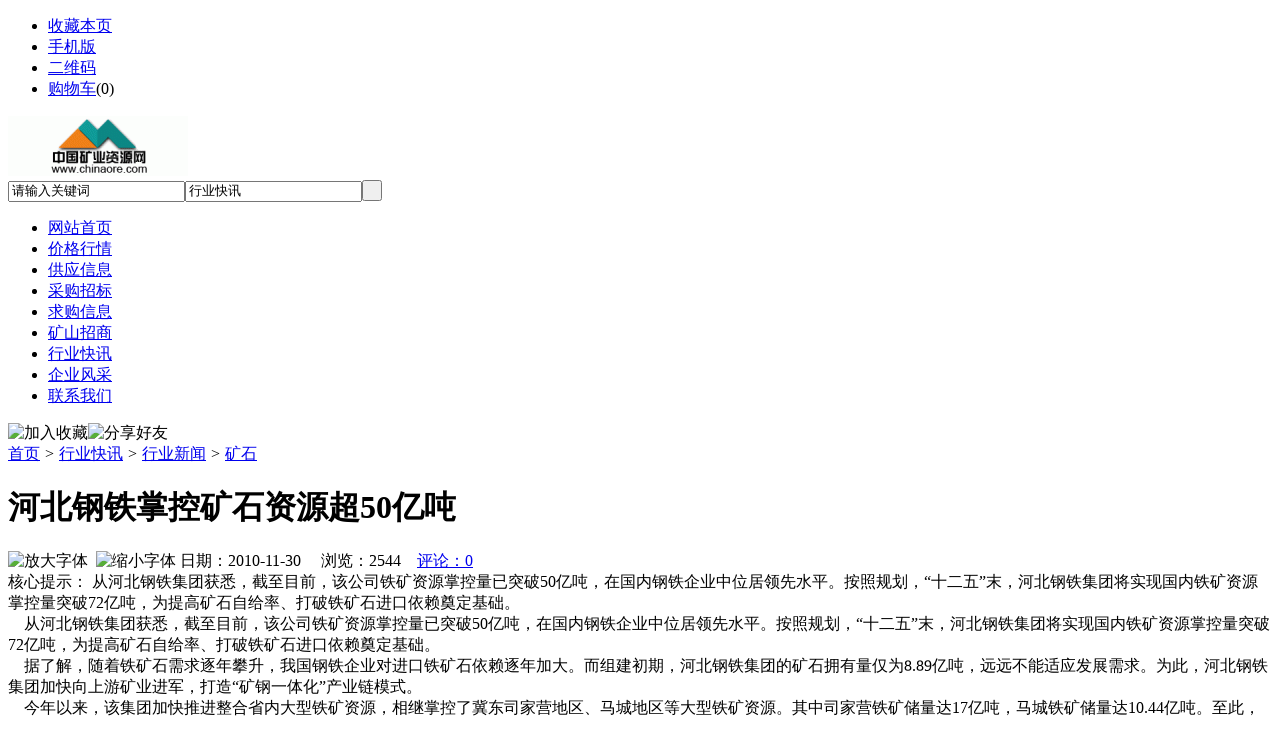

--- FILE ---
content_type: text/html;charset=UTF-8
request_url: https://www.chinaore.com/news/show-30452.html
body_size: 4795
content:
<!doctype html>
<html>
<head>
<meta charset="UTF-8"/>
<title>河北钢铁掌控矿石资源超50亿吨-矿石-行业新闻-行业快讯-中国矿业资源网</title>
<meta name="keywords" content="河北钢铁掌控矿石资源超50亿吨,行业新闻,矿石"/>
<meta name="description" content="    从河北钢铁集团获悉，截至目前，该公司铁矿资源掌控量已突破50亿吨，在国内钢铁企业中位居领先水平。按照规划，“十二五”末，河北钢铁集团将实现国内铁矿资源掌控量突破72亿吨，为提高矿石自给率、打破铁矿石进口依赖奠定基础。 
"/>
<meta http-equiv="mobile-agent" content="format=html5;url=https://www.chinaore.com/mobile/news/show-30452.html">
<meta name="generator" content="DESTOON B2B - www.destoon.com"/>
<link rel="shortcut icon" type="image/x-icon" href="https://www.chinaore.com/favicon.ico"/>
<link rel="bookmark" type="image/x-icon" href="https://www.chinaore.com/favicon.ico"/>
<link rel="stylesheet" type="text/css" href="https://www.chinaore.com/skin/default/style.css"/>
<link rel="stylesheet" type="text/css" href="https://www.chinaore.com/skin/default/article.css"/>
<!--[if lte IE 6]>
<link rel="stylesheet" type="text/css" href="https://www.chinaore.com/skin/default/ie6.css"/>
<![endif]-->
<script type="text/javascript">window.onerror=function(){return true;}</script><script type="text/javascript" src="https://www.chinaore.com/lang/zh-cn/lang.js"></script>
<script type="text/javascript" src="https://www.chinaore.com/file/script/config.js"></script>
<!--[if lte IE 9]><!-->
<script type="text/javascript" src="https://www.chinaore.com/file/script/jquery-1.5.2.min.js"></script>
<!--<![endif]-->
<!--[if (gte IE 10)|!(IE)]><!-->
<script type="text/javascript" src="https://www.chinaore.com/file/script/jquery-2.1.1.min.js"></script>
<!--<![endif]-->
<script type="text/javascript" src="https://www.chinaore.com/file/script/common.js"></script>
<script type="text/javascript" src="https://www.chinaore.com/file/script/page.js"></script>
<script type="text/javascript" src="https://www.chinaore.com/file/script/jquery.lazyload.js"></script><script type="text/javascript">
GoMobile('https://www.chinaore.com/mobile/news/show-30452.html');
var searchid = 21;
</script>
</head>
<body>
<div class="head" id="head">
<div class="head_m">
<div class="head_r" id="destoon_member"></div>
<div class="head_l">
<ul>
<li class="h_fav"><script type="text/javascript">addFav('收藏本页');</script></li>
<li class="h_mobile"><a href="javascript:Dmobile();">手机版</a></li><li class="h_qrcode"><a href="javascript:Dqrcode();">二维码</a></li><li class="h_cart"><a href="https://www.chinaore.com/member/cart.php">购物车</a>(<span class="head_t" id="destoon_cart">0</span>)</li></ul>
</div>
</div>
</div>
<div class="m head_s" id="destoon_space"></div>
<div class="m"><div id="search_tips" style="display:none;"></div></div>
<div id="destoon_qrcode" style="display:none;"></div><div class="m">
<div id="search_module" style="display:none;" onmouseout="Dh('search_module');" onmouseover="Ds('search_module');">
<ul>
<li onclick="setModule('7','价格行情')">价格行情</li><li onclick="setModule('5','供应信息')">供应信息</li><li onclick="setModule('46','采购招标')">采购招标</li><li onclick="setModule('6','求购信息')">求购信息</li><li onclick="setModule('44','矿山招商')">矿山招商</li><li onclick="setModule('21','行业快讯')">行业快讯</li><li onclick="setModule('4','企业风采')">企业风采</li></ul>
</div>
</div>
<div class="m">
<div class="logo f_l"><a href="https://www.chinaore.com/"><img src="https://www.chinaore.com/file/upload/201811/13/233001371.gif" alt="中国矿业资源网"/></a></div>
<form id="destoon_search" action="https://www.chinaore.com/news/search.php" onsubmit="return Dsearch(1);">
<input type="hidden" name="moduleid" value="21" id="destoon_moduleid"/>
<input type="hidden" name="spread" value="0" id="destoon_spread"/>
<div class="head_search">
<div>
<input name="kw" id="destoon_kw" type="text" class="search_i" value="请输入关键词" onfocus="if(this.value=='请输入关键词') this.value='';" onkeyup="STip(this.value);" autocomplete="off" x-webkit-speech speech/><input type="text" id="destoon_select" class="search_m" value="行业快讯" readonly onfocus="this.blur();" onclick="$('#search_module').fadeIn('fast');"/><input type="submit" value=" " class="search_s"/>
</div>
</div>
</form>
<div class="head_search_kw f_l"></div>
</div>
<div class="m">
<div class="menu">
<ul><li><a href="https://www.chinaore.com/"><span>网站首页</span></a></li><li><a href="https://www.chinaore.com/quote/"><span>价格行情</span></a></li><li><a href="https://www.chinaore.com/sell/"><span>供应信息</span></a></li><li><a href="https://www.chinaore.com/tender/"><span>采购招标</span></a></li><li><a href="https://www.chinaore.com/buy/"><span>求购信息</span></a></li><li><a href="https://www.chinaore.com/mine/"><span>矿山招商</span></a></li><li class="menuon"><a href="https://www.chinaore.com/news/"><span>行业快讯</span></a></li><li><a href="https://www.chinaore.com/company/"><span>企业风采</span></a></li><li><a href="/extend/contact.html"><span>联系我们</span></a></li></ul>
</div>
</div>
<div class="m b20" id="headb"></div><script type="text/javascript">var module_id= 21,item_id=30452,content_id='content',img_max_width=800;</script>
<div class="m">
<div class="nav"><div><img src="https://www.chinaore.com/skin/default/image/ico-like.png" class="share" title="加入收藏" onclick="SendFav(21, 30452);"/><img src="https://www.chinaore.com/skin/default/image/ico-share.png" class="share" title="分享好友" onclick="Dshare(21, 30452);"/></div><a href="https://www.chinaore.com/">首页</a> <i>&gt;</i> <a href="https://www.chinaore.com/news/">行业快讯</a> <i>&gt;</i> <a href="https://www.chinaore.com/news/list-4.html">行业新闻</a> <i>&gt;</i> <a href="https://www.chinaore.com/news/list-193.html">矿石</a></div>
<div class="b20 bd-t"></div>
</div>
<div class="m m3">
<div class="m3l">
<h1 class="title" id="title">河北钢铁掌控矿石资源超50亿吨</h1>
<div class="info"><span class="f_r"><img src="https://www.chinaore.com/skin/default/image/ico-zoomin.png" width="16" height="16" title="放大字体" class="c_p" onclick="fontZoom('+', 'article');"/>&nbsp;&nbsp;<img src="https://www.chinaore.com/skin/default/image/ico-zoomout.png" width="16" height="16" title="缩小字体" class="c_p" onclick="fontZoom('-', 'article');"/></span>
日期：2010-11-30&nbsp;&nbsp;&nbsp;&nbsp;
浏览：<span id="hits">2544</span>&nbsp;&nbsp;&nbsp;&nbsp;<a href="https://www.chinaore.com/comment/index-htm-mid-21-itemid-30452.html">评论：0</a>&nbsp;&nbsp;&nbsp;&nbsp;</div>
<div class="introduce">核心提示：    从河北钢铁集团获悉，截至目前，该公司铁矿资源掌控量已突破50亿吨，在国内钢铁企业中位居领先水平。按照规划，“十二五”末，河北钢铁集团将实现国内铁矿资源掌控量突破72亿吨，为提高矿石自给率、打破铁矿石进口依赖奠定基础。 
</div><div id="content"><div class="content" id="article"><div><span>&nbsp;&nbsp;&nbsp; </span>从河北钢铁集团获悉，截至目前，该公司铁矿资源掌控量已突破50亿吨，在国内钢铁企业中位居领先水平。按照规划，&ldquo;十二五&rdquo;末，河北钢铁集团将实现国内铁矿资源掌控量突破72亿吨，为提高矿石自给率、打破铁矿石进口依赖奠定基础。&nbsp;</div>
<div><span>&nbsp;&nbsp;&nbsp; </span>据了解，随着铁矿石需求逐年攀升，我国钢铁企业对进口铁矿石依赖逐年加大。而组建初期，河北钢铁集团的矿石拥有量仅为8.89亿吨，远远不能适应发展需求。为此，河北钢铁集团加快向上游矿业进军，打造&ldquo;矿钢一体化&rdquo;产业链模式。</div>
<div><span>&nbsp;&nbsp;&nbsp; </span>今年以来，该集团加快推进整合省内大型铁矿资源，相继掌控了冀东司家营地区、马城地区等大型铁矿资源。其中司家营铁矿储量达17亿吨，马城铁矿储量达10.44亿吨。至此，初步掌控了我省已探明的大型整装铁矿资源。</div>
<div><span>&nbsp;&nbsp;&nbsp; </span>同时，该集团加快整合民营矿产资源。涞源地区有色矿产资源被国家列为战略储备资源，是华北地区最大的有色金属矿区，资源储量中有铜100万吨、钼30万吨、锌70万吨，还有伴生金、银、铅等金属，经济价值在千亿元以上。但地方民营企业粗放式的开发利用，对矿产资源造成巨大浪费。按照省委、省政府部署，河北钢铁集团对涞源地区矿产资源进行整合，与4家民营企业签署整合退出协议，与3家企业签订整合入股协议，并建立了涞源有色基地。在承德矿区，与7家民营企业签署整合协议，为全面整合开发该区1亿多吨钒钛资源奠定基础。</div></div>
</div>
<div class="b20 c_b">&nbsp;</div>
<div class="award"><div onclick="Go('https://www.chinaore.com/member/award.php?mid=21&itemid=30452');">打赏</div></div><div class="b20">&nbsp;</div>
<div class="head-txt"><span><a href="https://www.chinaore.com/news/list-193.html">更多<i>&gt;</i></a></span><strong>同类行业快讯</strong></div>
<div class="related"><table width="100%">
<tr><td width="50%"><a href="https://www.chinaore.com/news/show-115785.html" title="FMG4月份折扣">&#8226; FMG4月份折扣</a></td>
<td width="50%"><a href="https://www.chinaore.com/news/show-115409.html" title="送“春风” | 新疆矿博会@你 千万别错过！">&#8226; 送“春风” | 新疆矿博会@你 千万别错过！</a></td>
</tr><tr><td width="50%"><a href="https://www.chinaore.com/news/show-115285.html" title="环保、管理、过度开采使印度矿山拍卖遭遇瓶颈">&#8226; 环保、管理、过度开采使印度矿山拍卖遭遇瓶颈</a></td>
<td width="50%"><a href="https://www.chinaore.com/news/show-71484.html" title="国际铁金属公司铬铁销量增加">&#8226; 国际铁金属公司铬铁销量增加</a></td>
</tr><tr><td width="50%"><a href="https://www.chinaore.com/news/show-71461.html" title="*ST鞍钢2013年扭亏净赚7.7亿 有望将脱星摘帽">&#8226; *ST鞍钢2013年扭亏净赚7.7亿 有望将脱星摘帽</a></td>
<td width="50%"><a href="https://www.chinaore.com/news/show-71460.html" title="治霾“军令状”频出 煤焦钢期市集体下挫">&#8226; 治霾“军令状”频出 煤焦钢期市集体下挫</a></td>
</tr><tr><td width="50%"><a href="https://www.chinaore.com/news/show-71459.html" title="高盛看多镍价 看空铜价和铁矿石">&#8226; 高盛看多镍价 看空铜价和铁矿石</a></td>
<td width="50%"><a href="https://www.chinaore.com/news/show-70684.html" title="铁矿勘查，为新疆铸造钢筋铁骨“钢筋铁骨”">&#8226; 铁矿勘查，为新疆铸造钢筋铁骨“钢筋铁骨”</a></td>
</tr><tr><td width="50%"><a href="https://www.chinaore.com/news/show-70683.html" title="中企在澳投最大基建项目 推动向中国出口铁矿石">&#8226; 中企在澳投最大基建项目 推动向中国出口铁矿石</a></td>
<td width="50%"><a href="https://www.chinaore.com/news/show-42460.html" title="宝钢预测铁矿石供求关系有望2013年逆转">&#8226; 宝钢预测铁矿石供求关系有望2013年逆转</a></td>
</tr></table>
</div>
<div id="comment_div" style="display:;">
<div class="head-txt"><span><a href="https://www.chinaore.com/comment/index-htm-mid-21-itemid-30452.html"><b id="comment_count" class="px16 f_red">0</b> 条</a></span><strong>相关评论</strong></div>
<div class="c_b" id="comment_main"><div></div></div>
</div>
<script type="text/javascript" src="https://www.chinaore.com/file/script/comment.js"></script>
<br/>
</div>
<div class="m3r">
<div class="head-sub"><strong>推荐图文</strong></div>
<div class="list-thumb"><table width="100%">
</table>
</div>
<div class="head-sub"><strong>推荐行业快讯</strong></div>
<div class="list-txt"><ul>
<li><a href="https://www.chinaore.com/news/show-115409.html" title="送“春风” | 新疆矿博会@你 千万别错过！">送“春风” | 新疆矿博会@你 千万别错过！</a></li>
<li><a href="https://www.chinaore.com/news/show-30748.html" title="新疆叶里克铁矿带探明铁矿石资源3亿吨">新疆叶里克铁矿带探明铁矿石资源3亿吨</a></li>
<li><a href="https://www.chinaore.com/news/show-30746.html" title="力拓称今年将向中国出口1.4亿吨铁矿石">力拓称今年将向中国出口1.4亿吨铁矿石</a></li>
<li><a href="https://www.chinaore.com/news/show-30674.html" title="下季度铁矿石要价将涨 中外谈判尚在进行">下季度铁矿石要价将涨 中外谈判尚在进行</a></li>
<li><a href="https://www.chinaore.com/news/show-30665.html" title="中钢集团与力拓续签合资项目 接受涨价要求">中钢集团与力拓续签合资项目 接受涨价要求</a></li>
<li><a href="https://www.chinaore.com/news/show-30529.html" title="指数编制商唱高明年矿价">指数编制商唱高明年矿价</a></li>
<li><a href="https://www.chinaore.com/news/show-30522.html" title="2011年一季度铁矿石协议价将上涨约4%">2011年一季度铁矿石协议价将上涨约4%</a></li>
<li><a href="https://www.chinaore.com/news/show-30455.html" title="明年一季度铁矿石或涨7%">明年一季度铁矿石或涨7%</a></li>
<li><a href="https://www.chinaore.com/news/show-30452.html" title="河北钢铁掌控矿石资源超50亿吨">河北钢铁掌控矿石资源超50亿吨</a></li>
<li><a href="https://www.chinaore.com/news/show-30363.html" title="2011年一季度铁矿石价格或将上涨">2011年一季度铁矿石价格或将上涨</a></li>
</ul>
</div>
<div class="head-sub"><strong>点击排行</strong></div>
<div class="list-rank"><ul>
</ul></div>
</div>
<div class="c_b"></div>
</div>
<script type="text/javascript" src="https://www.chinaore.com/file/script/content.js"></script><div class="m b20" id="footb"></div>
<div class="m">
<div class="foot_page">
<a href="https://www.chinaore.com/">网站首页</a> &nbsp;|&nbsp; 
<a href="https://www.chinaore.com/extend/contact.html">联系我们</a> &nbsp;|&nbsp; 
<a href="https://www.chinaore.com/extend/doc.html">合同文本</a> &nbsp;|&nbsp; 
<a href="https://www.chinaore.com/extend/copyright.html">隐私保护</a> &nbsp;|&nbsp; 
<a href="https://www.chinaore.com/extend/agreement.html">使用协议</a> &nbsp;|&nbsp; 
<a href="https://www.chinaore.com/extend/about.html">关于我们</a> &nbsp;|&nbsp; 
<a href="https://www.chinaore.com/sitemap/">网站地图</a> &nbsp;|&nbsp; 
<a href="https://www.chinaore.com/ad/">广告服务</a> &nbsp;|&nbsp; <a href="https://www.chinaore.com/guestbook/">网站留言</a> &nbsp;|&nbsp; <a href="https://www.chinaore.com/feed/">RSS订阅</a> &nbsp;|&nbsp;  <a href="javascript:SendReport();">违规举报</a>
 &nbsp;|&nbsp; <a href="https://beian.miit.gov.cn/" target="_blank">鲁ICP备08106851号</a>
</div>
</div>
<div class="m">
<div class="foot">
<div id="copyright">中国矿业资源网版权所有　　©2004-2018<br/>客服电话：13206429192传真：0532-80932996 业务邮箱：hr@chinaore.com<br/>公司地址：山东省青岛市市南区山东路9号深业中心B座13楼AB室</br>工作时间：周一至周五 9:00-17:00 <script>var _hmt = _hmt || [];(function() {var hm = document.createElement("script");hm.src = "https://hm.baidu.com/hm.js?61a300d513a8d626ddf59612391613d9";var s = document.getElementsByTagName("script")[0]; s.parentNode.insertBefore(hm, s);})();</script></div>
</div>
</div>
<div class="back2top"><a href="javascript:void(0);" title="返回顶部">&nbsp;</a></div>
<script type="text/javascript">
$(function(){$("img").lazyload();});</script>
</body>
</html>

--- FILE ---
content_type: application/javascript
request_url: https://www.chinaore.com/file/script/config.js
body_size: 166
content:
var DTPath = "https://www.chinaore.com/";var DTMob = "https://www.chinaore.com/mobile/";var SKPath = "https://www.chinaore.com/skin/default/";var MEPath = "https://www.chinaore.com/member/";var DTEditor = "ueditor";var CKDomain = ".chinaore.com";var CKPath = "";var CKPrex = "c2c_";